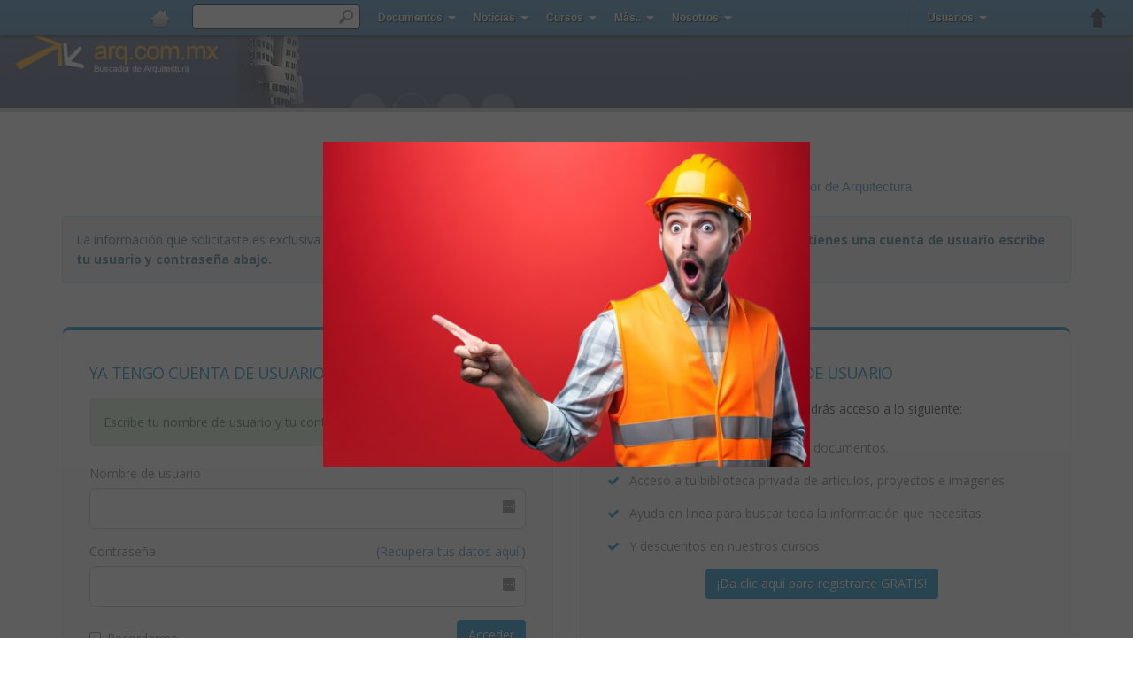

--- FILE ---
content_type: text/html
request_url: https://comunidad.arq.com.mx/cgi-bin/community.cgi?url=https%3A%2F%2Fnoticias.arq.com.mx%2Fcgi-bin%2Fpage.cgi%3Fpage%3Dimagengrande%3Blink%3D16200%3Bimagen%3D%252F16200-5.jpg
body_size: 13429
content:

<!DOCTYPE html>
<html>
<head>
<!-- Google Tag Manager -->
<script>(function(w,d,s,l,i){w[l]=w[l]||[];w[l].push({'gtm.start':
new Date().getTime(),event:'gtm.js'});var f=d.getElementsByTagName(s)[0],
j=d.createElement(s),dl=l!='dataLayer'?'&l='+l:'';j.async=true;j.src=
'https://www.googletagmanager.com/gtm.js?id='+i+dl;f.parentNode.insertBefore(j,f);
})(window,document,'script','dataLayer','GTM-MKJ2LG');</script>
<!-- End Google Tag Manager -->
<title>Buscador de Arquitectura</title>
<!-- Inicia Porto --> <!-- Mobile Metas -->
<meta name="viewport" content="width=device-width, minimum-scale=1.0, maximum-scale=1.0, user-scalable=no">
<!-- Web Fonts  -->
<link href="https://fonts.googleapis.com/css?family=Open+Sans:300,400,600,700,800%7CShadows+Into+Light" rel="stylesheet" type="text/css">
<link rel="stylesheet" href="https://maxcdn.bootstrapcdn.com/font-awesome/4.6.1/css/font-awesome.min.css">
<!-- Vendor CSS -->
<link rel="stylesheet" href="//images.arq.com.mx/porto/vendor/bootstrap/css/bootstrap.min.css">
<link rel="stylesheet" href="//images.arq.com.mx/porto/vendor/simple-line-icons/css/simple-line-icons.min.css">
<link rel="stylesheet" href="//images.arq.com.mx/porto/vendor/owl.carousel/assets/owl.carousel.min.css">
<link rel="stylesheet" href="//images.arq.com.mx/porto/vendor/owl.carousel/assets/owl.theme.default.min.css">
<link rel="stylesheet" href="//images.arq.com.mx/porto/vendor/magnific-popup/magnific-popup.min.css">
<!-- Theme CSS -->
<link rel="stylesheet" href="//images.arq.com.mx/porto/css/theme.css">
<link rel="stylesheet" href="//images.arq.com.mx/porto/css/theme-elements.css">
<link rel="stylesheet" href="//images.arq.com.mx/porto/css/theme-blog.css">
<link rel="stylesheet" href="//images.arq.com.mx/porto/css/theme-shop.css">
<link rel="stylesheet" href="//images.arq.com.mx/porto/css/theme-animate.css">
<!-- Current Page CSS -->
<link rel="stylesheet" href="//images.arq.com.mx/porto/vendor/rs-plugin/css/settings.css" media="screen">
<link rel="stylesheet" href="//images.arq.com.mx/porto/vendor/rs-plugin/css/layers.css" media="screen">
<link rel="stylesheet" href="//images.arq.com.mx/porto/vendor/rs-plugin/css/navigation.css" media="screen">
<link rel="stylesheet" href="//images.arq.com.mx/porto/vendor/circle-flip-slideshow/css/component.css" media="screen">
<!-- Skin CSS -->
<link rel="stylesheet" href="//images.arq.com.mx/porto/css/skins/default.css">
<!-- Theme Custom CSS -->
<link rel="stylesheet" href="//images.arq.com.mx/porto/css/custom.css">
<!-- Head Libs -->
<script src="//images.arq.com.mx/porto/vendor/modernizr/modernizr.min.js"></script>
<!-- Termina Porto -->
<link href="https://images.arq.com.mx/arq.css" type=text/css
rel=StyleSheet>
<meta http-equiv="Content-Type" content="text/html; charset=iso-8859-1"
/>
<script>
 (function(i,s,o,g,r,a,m)
{i['GoogleAnalyticsObject']=r;i[r]=i[r]||function(){
 (i[r].q=i[r].q||[]).push(arguments)},i[r].l=1*new
Date();a=s.createElement(o),
 m=s.getElementsByTagName(o)
[0];a.async=1;a.src=g;m.parentNode.insertBefore(a,m)
 })(window,document,'script','//www.google-
analytics.com/analytics.js','ga');
 ga('create', 'UA-161799-7', 'auto');
 ga('send', 'pageview');
</script>
<script type='text/javascript'>
var googletag = googletag || {};
googletag.cmd = googletag.cmd || [];
(function() {
var gads = document.createElement('script');
gads.async = true;
gads.type = 'text/javascript';
var useSSL = 'https:' == document.location.protocol;
gads.src = (useSSL ? 'https:' : 'http:') +
'//www.googletagservices.com/tag/js/gpt.js';
var node = document.getElementsByTagName('script')[0];
node.parentNode.insertBefore(gads, node);
})();
</script>
<script type='text/javascript'>
googletag.cmd.push(function() {
googletag.defineSlot('/1006211/BA-Comunidad-Inferior-728x90', [728, 90],
'div-gpt-ad-1392757766859-0').addService(googletag.pubads());
googletag.defineSlot('/1006211/BA-Comunidad-Superior-468x60', [468, 60],
'div-gpt-ad-1392758635184-0').addService(googletag.pubads());
googletag.defineSlot('/1006211/BA-Comunidad-Izquierdo-160x600', [160, 600],
'div-gpt-ad-1392760547788-0').addService(googletag.pubads());
googletag.defineSlot('/1006211/BA-Comunidad-Derecho-160x600', [160, 600],
'div-gpt-ad-1392759543815-0').addService(googletag.pubads());
googletag.pubads().enableSingleRequest();
googletag.enableServices();
});
</script>
<link rel="Stylesheet" type="text/css"
href="https://images.arq.com.mx/blue/stickyheader.css" />
<!--[if IE 6]>
<link rel="stylesheet"
href="https://www.arq.com.mx/images/blue/ie/ie6.css" type="text/css"
media="screen" />
<![endif]-->
<script type="text/javascript"
src="https://images.arq.com.mx/blue/scripts/jquery-1.4.4.min.js">
</script>
<script type="text/javascript"
src="https://images.arq.com.mx/blue/scripts/jquery.stickyheader.js" async>
</script>
<script type="text/javascript">
 $(document).ready(function(){
 $('#header').stickyheader();
 });
</script>
</head>
<body bgcolor="#FFFFFF">
<!-- Google Tag Manager (noscript) -->
<noscript><iframe src="https://www.googletagmanager.com/ns.html?id=GTM-MKJ2LG"
height="0" width="0" style="display:none;visibility:hidden"></iframe></noscript>
<!-- End Google Tag Manager (noscript) -->
<script>
 (function(i,s,o,g,r,a,m){i['GoogleAnalyticsObject']=r;i[r]=i[r]||function(){
 (i[r].q=i[r].q||[]).push(arguments)},i[r].l=1*new Date();a=s.createElement(o),
 m=s.getElementsByTagName(o)[0];a.async=1;a.src=g;m.parentNode.insertBefore(a,m)
 })(window,document,'script','https://www.google-analytics.com/analytics.js','ga');
 ga('create', 'UA-161799-7', 'auto');
 ga('send', 'pageview');
</script>
<!--<link rel="Stylesheet" type="text/css" href="https://images.arq.com.mx/blue/stickyheader.css" />-->
<!--[if IE]>
<link rel="stylesheet" href="https://images.arq.com.mx/ie/ie6.css" type="text/css" media="screen" />
<![endif]-->
<div id="header"> <!-- BEGIN STICKY HEADER CONTAINER -->
<ul id="menu"> <!-- BEGIN MENU -->
<li><a href="https://www.arq.com.mx"><img class="logo" src="https://images.arq.com.mx/blue/images/Home-32.png" alt="home" /></a> <!-- WEBSITE LOGO -->
</li>
<li class="search">
<form action="https://www.arq.com.mx/busqueda.html"> <!-- SEARCH FORM --><input type="hidden" name="cx" value="003083544799881415645:ywoxbvwzama" />
<input type="hidden" name="cof" value="FORID:10" />
<input type="hidden" name="ie" value="ISO-8859-1" />
<input type="text" id="text_search" name="q"/>
<input id="submit_search" type="submit" value=" " />
</form>
</li>
<li><a class="drop" href="https://documentos.arq.com.mx">Documentos</a> <!-- 2 COLUMS MENU -->
<div class="column6container dropcontent">
<div class="column2">
<ul class="bluebox">
<li><a href="https://documentos.arq.com.mx/Planos_y_Modelos/">Planos</a></li>
<li><a href="https://documentos.arq.com.mx/Textos_y_Trabajos/">Textos</a></li>
<li><a href="https://documentos.arq.com.mx/Multimedia/">Multimedia</a></li>
<li><a href="https://documentos.arq.com.mx/Proyectos_Importantes/">Proyectos Imp</a></li>
<li><a href="https://documentos.arq.com.mx/Leyes_y_Reglamentos/">Reglamentos</a></li>
<li><a href="https://documentos.arq.com.mx/Bloques_y_Detalles/">Bloqes y Detalles</a></li>
</ul>
</div>
<div class="column2">
<ul class="bluebox">
<li><a href="https://documentos.arq.com.mx/Otros/">Otros</a></li>
<li><a href="https://documentos.arq.com.mx/Tablas_y_Formularios/">Tablas</a></li>
<li><a href="https://documentos.arq.com.mx/Software_y_Aplicaciones/">Software</a></li>
<li><a href="https://documentos.arq.com.mx/Diccionario_Arquitectura/">Diccionario</a></li>
<li><a href="https://documentos.arq.com.mx/editores.html">Selecci&oacute;n</a></li>
<li><a href="https://documentos.arq.com.mx/Lo_Nuevo/">Lo Nuevo</a></li>
</ul>
</div>
<div class="column2">
<ul class="bluebox">
<li><a href="https://documentos.arq.com.mx/Lo_Popular/">Lo Popular</a></li>
<li><a href="https://documentos.arq.com.mx/Top10/">Top 10</a></li>
<li><a href="https://documentos.arq.com.mx/cgi-bin/add.cgi?">Agregar</a></li>
<li><a href="https://documentos.arq.com.mx/cgi-bin/modify.cgi">Modificar</a></li>
<li><a href="https://documentos.arq.com.mx/cgi-bin/jump.cgi?Detailed=random">Sorprendanme...</a></li>
</ul>
</div>
</div>
</li>
<li><a class="drop" href="https://noticias.arq.com.mx">Noticias</a> <!-- 2 COLUMS MENU -->
<div class="column6container dropcontent">
<div class="column2">
<ul class="bluebox">
<li><a href="https://noticias.arq.com.mx">Portada</a></li>
<li><a href="https://noticias.arq.com.mx/80/">Sustentabilidad</a></li>
<li><a href="https://noticias.arq.com.mx/81/">Dom&oacute;tica</a></li>
<li><a href="https://noticias.arq.com.mx/82/">Interiores</a></li>
<li><a href="https://noticias.arq.com.mx/83/">Inmuebles</a></li>
<li><a href="https://noticias.arq.com.mx/25/">General</a></li>
<li><a href="https://noticias.arq.com.mx/55/">Por Temas</a></li>
<li><a href="https://noticias.arq.com.mx/73/">Arte</a></li>
<li><a href="https://noticias.arq.com.mx/74/">Arquitectura</a></li>
<li><a href="https://noticias.arq.com.mx/75/">Urbanismo</a></li>
</ul>
</div>
<div class="column2">
<ul class="bluebox">
<li><a href="https://noticias.arq.com.mx/76/">Construcci&oacute;n</a></li>
<li><a href="https://noticias.arq.com.mx/77/">Dise&amp;ntilde;o y Dibujo</a></li>
<li><a href="https://noticias.arq.com.mx/78/">Restauraci&oacute;n</a></li>
<li><a href="https://noticias.arq.com.mx/79/">CAD y 3D</a></li>
<li><a href="https://noticias.arq.com.mx/84/">Eventos</a></li>
<li><a href="https://noticias.arq.com.mx/85/">Archivo hist&oacute;rico</a></li>
<li><a href="https://noticias.arq.com.mx/86/">Concursos</a></li>
<li><a href="https://noticias.arq.com.mx/87/">Bibliografias</a></li>
<li><a href="https://noticias.arq.com.mx/88/">Entrevistas</a></li>
<li><a href="https://noticias.arq.com.mx/89/">Breves</a></li>
</ul>
</div>
<div class="column2">
<ul class="bluebox">
<li><a href="https://noticias.arq.com.mx/90/">Libros Recomendados</a></li>
<li><a href="https://noticias.arq.com.mx/93/">Premios</a></li>
<li><a href="https://noticias.arq.com.mx/111/">Humor y Entrenimiento</a></li>
<li><a href="https://noticias.arq.com.mx/112/">Biograf&iacute;as</a></li>
<li><a href="https://noticias.arq.com.mx/113">Efem&eacute;rides</a></li>
<li><a href="https://noticias.arq.com.mx/Lo_Nuevo/">Lo Nuevo</a></li>
<li><a href="https://noticias.arq.com.mx/Lo_Recomendado/">Lo Recomendado</a></li>
<li><a href="https://noticias.arq.com.mx/Top10/">Top 10</a></li>
<li><a href="https://noticias.arq.com.mx/cgi-bin/add.cgi">Enviar Noticia </a></li>
<li><a href="https://noticias.arq.com.mx/cgi-bin/jump.cgi?Detailed=random">Sorprendanme... </a></li>
</ul>
</div>
</div>
</li>
<li><a class="drop" href="https://cursos.arq.com.mx">Cursos</a> <!-- DROP DOWN MENU -->
<ul class="dropdown">
<li><a href="https://cursos.arq.com.mx/AutoCAD/">Curso de AutoCAD</a></li>
<li><a href="https://cursos.arq.com.mx/Revit/">Curso de Revit</a></li>
<li><a href="https://cursos.arq.com.mx/3D_Studio/">Curso de 3D Studio</a></li>
<li><a href="https://cursos.arq.com.mx/CivilCAD/">Curso de CivilCAD</a></li>
<li><a href="https://cursos.arq.com.mx/NeoData/">Curso de Neodata</a></li>
<li><a href="https://cursos.arq.com.mx/Dise_o/">Curso de Interiores</a></li>
<li><a href="https://cursos.arq.com.mx/Croquis_a_mano_alzada/index.html">Curso de Croquis</a></li>
<li><a class="parent" href="https://cursos.arq.com.mx">M&aacute;s...</a>
</ul>
</li>
<li><a class="drop" href="#">M&aacute;s..</a> <!-- DROP DOWN MENU -->
<ul class="dropdown">
<li><a href="https://arquiteca.arq.com.mx">Arquiteca</a></li>
<li><a href="https://foro.arq.com.mx">Foro de ayuda</a></li>
<li><a href="https://enlaces.arq.com.mx">Directorio de p&aacute;ginas</a></li>
<li><a href="https://servicios.arq.com.mx/Hospedaje_de_Paginas/">Hospedaje de p&aacute;ginas</a></li>
<li><a href="https://servicios.arq.com.mx/Registro_de_Dominios/">Registro de dominios</a></li>
<li><a target="_blank" href="https://itunes.apple.com/us/app/arquitectura/id478497513?mt=8">App de arquitectura</a></li><li><a target="_blank" href="https://noticias.arq.com.mx/cgi-bin/add.cgi?">Publica tu proyecto gratis</a></li><li><a target="_blank" href="https://servicios.arq.com.mx/Publicidad/">Publicidad</a></li>
</ul>
</li>
<li><a class="drop" href="#">Nosotros</a> <!-- MEGA MENU -->
<div class="column12container fullwidthdropcontent">
<div class="column3">
<h2>Sobre Nosotros</h2> <!-- ABOUT -->
<p>
 Ayudando a arquitectos y estudiantes a encontrar informaci&oacute;n desde 1998
</p>
<p>
 El Buscador de Arquitectura se dedica a investigar, recopilar y clasificar la informaci&oacute;n sobre Arquitectura y Construcci&oacute;n disponible en Internet, creando una enorme colecci&oacute;n de informaci&oacute;n. Los arquitectos, estudiantes y personas interesadas en el tema, puedan encontrar f&aacute;cilmente la informaci&oacute;n que necesitan para su desarrollo personal, profesional o entretenimiento.
</p>
<a href="https://www.arq.com.mx/contactar.html">M&aacute;s...</a>
</p>
</div>
<div class="column4">
<h2>Cont&aacute;ctarnos</h2>
<P><STRONG>Buscador de Arquitectura , S.A. de C.V.</STRONG><BR>
 Detroit #9 Despacho 704<br>
 Col. Nochebuena<br>
 M&aacute;xico DF. CP 03720<br>
 MEXICO<br>
</P>
<P><strong>Horario</strong>: Lunes a Viernes 9:30 hrs a 17:00 hrs </P>
</BLOCKQUOTE>
<a href="https://soporte.arq.com.mx/index.php?_m=tickets&_a=submit">Formulario de contacto aqu&iacute;...</a>
</div>
<div class="column1">
<ul class="simple"> <!-- SIMPLE LINKS -->
<li><a href="https://soporte.arq.com.mx/index.php?_m=troubleshooter&_a=view">Atenci&oacute;n a Clientes</a></li>
<li><a href="https://www.arq.com.mx/privacidad.html">Privacidad</a></li>
<li><a href="https://www.arq.com.mx/legal.html">Aviso Legal</a></li>
<li><a href="https://servicios.arq.com.mx/Publicidad/">Publicidad</a></li>
</ul>
</div>
</div>
</li>
<li class="right"><a class="drop" href="#">Usuarios</a> <!-- SIGN IN MENU ALIGNED RIGHT -->
<ul class="dropdown">
<li><a href="https://comunidad.arq.com.mx/cgi-bin/community.cgi?do=user_signup">Registro</a></li>
<li><a href="https://comunidad.arq.com.mx/cgi-bin/community.cgi?do=user_profile">Perfil</a></li>
<li><a href="https://comunidad.arq.com.mx/cgi-bin/community.cgi">Acceder</a></li>
<li><a href="https://comunidad.arq.com.mx/cgi-bin/community.cgi?do=user_logout">Salir</a></li>
<li><a href="https://comunidad.arq.com.mx/cgi-bin/community.cgi?do=user_lostpw">Enviar contrase&amp;ntilde;a</a></li>
</ul>
</li>
<li class="right separator"></li> <!-- SEPARATOR -->
<!-- SOCIAL ICONS -->
<!-- The span is the text appearing on hover, use the tooltip class in the link -->
<li class="right icon"><a class="tooltip" href="https://www.arq.com.mx/poperror.php"><img src="https://images.arq.com.mx/blue/images/email.png" /><span>Bolet&iacute;n de Arquitectura</span></a></li>
<li class="right icon"><a target="_blank" class="tooltip" href="https://feeds.feedburner.com/ArquitecturaNoticias"><img src="https://images.arq.com.mx/blue/images/rss.png" /><span>RSS</span></a></li>
<li class="right icon"><a target="_blank" class="tooltip" href="https://twitter.com/arqcommx"><img src="https://images.arq.com.mx/blue/images/twitter.png" /><span>Twitter</span></a></li>
<li class="right icon"><a target="_blank" class="tooltip" href="https://www.facebook.com/arqmx"><img src="https://images.arq.com.mx/blue/images/facebook.png" /><span>Facebook</span></a></li>
</ul> <!-- END MENU -->
</div>
<table class="page-header" width="100%"cellpadding="0" cellspacing="0" border="0">
<tr>
<td width=""><img src="https://images2.arq.com.mx/co-casher-27_r3_c1.jpg" alt="Arquitectura"></td>
<td width="100%" background="https://images.arq.com.mx/6767b.gif">&nbsp;</td>
</tr>
</table>
<div align="center"></div>
<table width="780" border="0" cellspacing="0" cellpadding="0"
align="center">
<tr class="body">
<td colspan="2"> <a href="https://comunidad.arq.com.mx/cgi-bin/community.cgi?do=user_home"> </a>
<!-- BA-Comunidad-Superior-468x60 -->
<div id='div-gpt-ad-1392758635184-0' style='width:468px; height:60px;'>
<script type='text/javascript'>
googletag.cmd.push(function() { googletag.display('div-gpt-ad-1392758635184-0'); });
</script>
</div></td>
<td width="344" valign="bottom" align="right">
<a href="https://www.arq.com.mx/">
 Buscador de Arquitectura
</a> </td>
</tr>
<tr>
<td colspan="3"><img src="http://images.arq.com.mx/comunidad/1pixel.gif" width="1"
height="5" alt=""/></td>
</tr>
</table>
<div class="container">
<div class="row">
<div class="col-md-12"><form id="frmSignIn" _lpchecked="1" action="https://comunidad.arq.com.mx/cgi-bin/community.cgi" method="post" target="_top">
<div class="alert alert-info">
 La informaci&oacute;n que solicitaste es exclusiva para usuarios registrados. Si no tienes cuenta puedes crear una <strong> <u><a href="http://www.arq.com.mx/registro.php?curl=http://comunidad.arq.com.mx/cgi-bin/community.cgi&do=user_signup&url=https://noticias.arq.com.mx/cgi-bin/page.cgi?page=imagengrande;link=16200;imagen=%2F16200-5.jpg">GRATIS aqu&iacute;</a></u></strong><strong>. Si ya tienes una cuenta de usuario escribe tu usuario y contrase&ntilde;a abajo.</strong>
</div>
<div class="featured-boxes">
<div class="row">
<div class="col-sm-12 col-md-6">
<div class="featured-box featured-box-primary align-left mt-xlg">
<div class="box-content">
<h4 class="heading-primary text-uppercase mb-md">Ya tengo cuenta de usuario</h4><input type="hidden"
 name="do" value="user_login"><input type="hidden" name="url"
 value="https://noticias.arq.com.mx/cgi-bin/page.cgi?page=imagengrande;link=16200;imagen=%2F16200-5.jpg" />
<div class="alert alert-success">
 Escribe tu nombre de usuario y tu contrase&ntilde;a
 para acceder</div>
<div class="row">
<div class="form-group">
<div class="col-md-12">
<label>Nombre de usuario</label>
<input name="username" type="text" value="" class="form-control input-lg" autocomplete="off"
 style="cursor: auto; background-image: url(&quot;[data-uri]&quot;); background-attachment: scroll; background-size: 16px 18px; background-position: 98% 50%; background-repeat: no-repeat;">
</div>
</div>
</div>
<div class="row">
<div class="form-group">
<div class="col-md-12">
<a class="pull-right" href="https://comunidad.arq.com.mx/cgi-bin/community.cgi?do=user_lostpw">(Recupera tus datos
 aqu&iacute;.)</a>
<label>Contrase&ntilde;a</label>
<input name="password" type="password" value="" class="form-control input-lg"
 autocomplete="off"
 style="cursor: auto; background-image: url(&quot;[data-uri]&quot;); background-attachment: scroll; background-size: 16px 18px; background-position: 98% 50%; background-repeat: no-repeat;">
</div>
</div>
</div>
<div class="row">
<div class="col-md-6">
<span class="remember-box checkbox">
<label for="rememberme">
<input type="checkbox" id="remember" name="remember">
 Recordarme
</label>
</span>
</div>
<div class="col-md-6">
<input type="submit" value="Acceder" class="btn btn-primary pull-right mb-xl"
 data-loading-text="Loading...">
</div>
</div>
<style>
 .divider {
 margin: 20px auto;
 }
</style>
<div class="divider">
</div>
<a href="https://secure.arq.com.mx/auth/api_dat.php?p=facebook&url=https://noticias.arq.com.mx/cgi-bin/page.cgi?page=imagengrande;link=16200;imagen=%2F16200-5.jpg"
 class="btn btn-primary btn-block align-items-center" data-loading-text="Loading...">&oacute; <i
 class="fa fa-facebook text-5 mr-2"></i> Accede con
 Facebook </a>
</div>
</div>
</div>
<div class="col-sm-12 col-md-6">
<div class="featured-box featured-box-primary align-left mt-xlg">
<div class="box-content">
<h4 class="heading-primary text-uppercase mb-md">Crear cuenta gratuita de usuario</h4>
<p>Al registrarte GRATUITAMENTE
 tendr&aacute;s acceso a lo siguiente:</p>
<ul class="list list-icons">
<li><i class="fa fa-check"></i>Acceso limitado para descargar documentos.</li>
<li><i class="fa fa-check"></i>Acceso a tu biblioteca privada de art&iacute;culos, proyectos e
 im&aacute;genes.</li>
<li><i class="fa fa-check"></i>Ayuda en linea para buscar toda la informaci&oacute;n que necesitas.
</li>
<li><i class="fa fa-check"></i>Y descuentos en nuestros cursos.</li>
</ul>
<div class="text-center">
<a href="http://www.arq.com.mx/registro.php?curl=http://comunidad.arq.com.mx/cgi-bin/community.cgi&do=user_signup&url=https://noticias.arq.com.mx/cgi-bin/page.cgi?page=imagengrande;link=16200;imagen=%2F16200-5.jpg"
 class="btn btn-primary center mb-xl">&iexcl;Da clic aqu&iacute; para
 registrarte
 GRATIS!</a>&nbsp;&nbsp;
</div>
<style>
 .divider {
 margin: 20px auto;
 }
</style>
<div class="divider">
</div>
<a href="https://secure.arq.com.mx/auth/api_dat.php?p=facebook&url=https://noticias.arq.com.mx/cgi-bin/page.cgi?page=imagengrande;link=16200;imagen=%2F16200-5.jpg"
 class="btn btn-primary btn-block align-items-center" data-loading-text="Loading...">&oacute;
<i class="fa fa-facebook text-5 mr-2"></i> Reg&iacute;strate con
 Facebook </a>
</div>
</div>
</div>
</div>
</div>
</form>
</div>
</div>
</div>
<table width="1070" border="0" align="center" cellpadding="0" cellspacing="0">
<tr>
<td width="171">&nbsp;</td>
<td width="728"><!-- BA-Comunidad-Inferior-728x90 -->
<div id='div-gpt-ad-1392757766859-0' style='width:728px; height:90px;'>
<script type='text/javascript'>
googletag.cmd.push(function() { googletag.display('div-gpt-ad-1392757766859-0'); });
</script>
</div></td>
<td width="171">&nbsp;</td>
</tr>
</table>
<footer id="footer">
<div class="container">
<div class="row">
<div class="footer-ribbon"> <span>Mantente en Contacto</span> </div>
<div class="col-md-6">
<div class="newsletter">
<h4><strong>Bolet&iacute;n de Arquitectura</strong></h4>
<p>Recibe GRATIS una suscripción al "Boletín de Arquitectura" con decenas de !noticias, eventos, links de interés y planos!. Recibirás una copia directamente en tu buzón de correo semanalmente. Completamente !GRATIS!</p>
<div class="alert alert-success hidden" id="newsletterSuccess">
<strong>&iexcl;&Eacute;xito!</strong> Te hemos agreado al bolet&iacute;n.
</div>
<div class="alert alert-danger hidden" id="newsletterError"></div>
<form class="form-inline" id="newsletterForm" action="https://pop3.arq.com.mx/cgi-bin/arp3/arp3-formcapture.pl" method="POST" novalidate>
<div class="input-group">
<input class="form-control" placeholder="Nombre" name="first_name" id="first_name" type="text">
<input class="form-control" placeholder="Correo" name="email" id="email" type="text">
</div>
<button class="btn btn-default" type="submit">&iexcl;Agreguenme!</button>
</form>
</div>
</div>
<div class="col-md-3">
<div class="contact-details">
<h4><strong>S&iacute;guenos</strong></h4>
<ul class="social-icons">
<li class="social-icons-facebook"><a href="https://www.facebook.com/arqmx/" target="_blank" title="Facebook"><i class="fa fa-facebook"></i></a></li>
<li class="social-icons-twitter"><a href="https://twitter.com/arqcommx" target="_blank" title="Twitter"><i class="fa fa-twitter"></i></a></li>
<li class="social-icons-instagram"><a href="https://www.instagram.com/arqcommx/" target="_blank" title="Linkedin"><i class="fa fa-instagram"></i></a></li>
</ul>
</div>
<div class="contact-details">
<h4><strong>Applicaciones</strong></h4>
<ul class=social-icons">
<li class="social-icons-apple"><a href="https://itunes.apple.com/us/app/arquitectura/id478497513?l=es&ls=1&mt=8" target="_blank" title="App Store"><i class="fa fa-apple"></i> App Store</a></li>
<li class="social-icons-android"><a href="https://play.google.com/store/apps/details?id=com.appmakr.app353520&hl=en" target="_blank" title="Play Store"><i class="fa fa-android"></i> Play Store</a></li>
</ul>
</div>
</div>
<div class="col-md-3">
<div class="contact-details">
<h4><strong>Cont&aacute;ctanos</strong></h4>
<ul class="contact">
<li>
<p><i class="fa fa-map-marker"></i> <strong>Domicilio:</strong> Detroit 9 - 704, Col Nochebuena, M&eacute;xico DF</p></li>
<li>
<p><i class="fa fa-phone"></i> <strong>Tel&eacute;fono:</strong> (5255) 52-35-86-04</p></li>
<li>
<p><i class="fa fa-clock-o"></i> <strong>Horario:</strong> Lunes a Viernes 9:30 hrs a 17:00 hrs (GTM -6)</p>
<li>
<p><i class="fa fa-envelope"></i> <strong>En l&iacute;nea:</strong> <a href="https://soporte.arq.com.mx/index.php?_m=tickets&_a=submit">FAQ</a></p></li>
</ul>
</div>
</div>
</div>
<div class="row">
<div class="col-md-12">
<div class="newsletter">
<h4><strong>Nosotros</strong></h4>
<p>Ayudando a arquitectos y estudiantes a encontrar información desde 1998:
El Buscador de Arquitectura se dedica a investigar, recopilar y clasificar la información sobre Arquitectura y Construcción disponible en Internet, creando una enorme colección de información. Los arquitectos, estudiantes y personas interesadas en el tema, puedan encontrar fácilmente la información que necesitan para su trabajo o entretenimiento.
</p>
</div>
</div>
</div>
</div>
<div class="footer-copyright">
<div class="container">
<div class="row">
<div class="col-md-12">
<p class="text-center">Buscador de Arquitectura, SA de CV - www.arq.com.mx ï¿½ Copyright 2002-<script>document.write(new Date().getFullYear())</script>. Todos los derechos reservados. Prohibida su reproducciï¿½n total o parcial sin autorizaciï¿½n del editor.</p>
</div>
</div>
<div class="row">
<div class="col-md-12">
<nav class="text-center" id="sub-menu">
<ul class="text-center">
<li><a href="//www.arq.com.mx">Buscador de Arquitectura</a></li>
<li><a href="//soporte.arq.com.mx"> Preguntas Frecuentes</a></li>
<li><a href="//www.arq.com.mx/privacidad.html">Pol&iacute;ticas de Privacidad</a></li>
<li><a href="//www.arq.com.mx/legal.html">Aviso Legal</a></li>
<li><a href="//servicios.arq.com.mx/Publicidad/">Publicidad</a></li>
<li><a href="//www.arq.com.mx/contactar.html">Cont&aacute;ctenos</a></li>
<li><a href="//www.arq.com.mx/arquitectura.html">Arquitectura</a></li>
<li><a href="https://www.arq.com.mx/mapadelsitio.htm">Mapa del Sitio</a></li></ul>
</nav>
</div>
</div>
</div>
</div>
</footer>
<!-- Respaldo de urchin por tardanza en carga de pagina 30 jul 20202 -->
<script type="text/javascript">
 (function() {
 window._pa = window._pa || {};
 // _pa.orderId = "myOrderId"; // OPTIONAL: attach unique conversion identifier to conversions
 // _pa.revenue = "19.99"; // OPTIONAL: attach dynamic purchase values to conversions
 // _pa.productId = "myProductId"; // OPTIONAL: Include product ID for use with dynamic ads
 var pa = document.createElement('script'); pa.type = 'text/javascript'; pa.async = true;
 pa.src = ('https:' == document.location.protocol ? 'https:' : 'http:') + "//tag.perfectaudience.com/serve/53ab1b5e783b324d4a000030.js";
 var s = document.getElementsByTagName('script')[0]; s.parentNode.insertBefore(pa, s);
 })();
</script>
<script type="text/javascript">
var _0x3a72=['PreludeWGL\x20Black','PreludeWGL\x20Bold','PreludeWGL\x20Light','PreludeWGL\x20Medium','Raavi','Rachana','Rockwell','Rod','Sakkal\x20Majalla','Segoe\x20Print','Segoe\x20Script','Segoe\x20UI\x20Light','Segoe\x20UI','Shonar\x20Bangla','Showcard\x20Gothic','Shruti','SimHei','SimSun','SimSun-ExtB','Simplified\x20Arabic\x20Fixed','Simplified\x20Arabic','Snap\x20ITC','Sylfaen','Times\x20New\x20Roman\x20Baltic','Times\x20New\x20Roman\x20CE','Times\x20New\x20Roman\x20CYR','Times\x20New\x20Roman\x20Greek','Times\x20New\x20Roman\x20TUR','Times\x20New\x20Roman','TlwgMono','Traditional\x20Arabic','Ubuntu','Umpush','Univers','Vani','Verdana','Vijaya','Vladimir\x20Script','Vrinda','Webdings','Wide\x20Latin','Wingdings','<b\x20style=\x22display:inline\x20!important;\x20width:auto\x20!important;\x20font:normal\x2010px/1\x20\x27X\x27,sans-serif\x20!important\x22>ww</b>','<b\x20style=\x22display:inline\x20!important;\x20width:auto\x20!important;\x20font:normal\x2010px/1\x20\x27X\x27,monospace\x20!important\x22>ww</b>','createDocumentFragment','div','replace','style','push','insertBefore','getElementsByTagName','offsetWidth','removeChild','join','getTimezoneOffset','split','reduce','AddressBook','put','47F67D00-9E55-11D1-BAEF-00C04FC2D130','AolArtFormat','76C19B38-F0C8-11CF-87CC-0020AFEECF20','ArabicDS','76C19B34-F0C8-11CF-87CC-0020AFEECF20','ChineseSDS','76C19B33-F0C8-11CF-87CC-0020AFEECF20','238F6F83-B8B4-11CF-8771-00A024541EE3','CitrixICA','283807B5-2C60-11D0-A31D-00AA00B92C03','DirectAnim','44BBA848-CC51-11CF-AAFA-00AA00B6015C','DirectShow','9381D8F2-0288-11D0-9501-00AA00B911A5','4F216970-C90C-11D1-B5C7-0000F8051515','DynHTML4Java','D27CDB6E-AE6D-11CF-96B8-444553540000','Flash','630B1DA0-B465-11D1-9948-00C04F98BBC9','IEBrwEnh','IEClass4Java','45EA75A0-A269-11D1-B5BF-0000F8051515','IEHelp','DE5AED00-A4BF-11D1-9948-00C04F98BBC9','89820200-ECBD-11CF-8B85-00AA005B4383','IE5WebBrw','5A8D6EE0-3E18-11D0-821E-444553540000','76C19B30-F0C8-11CF-87CC-0020AFEECF20','JapaneseDS','76C19B31-F0C8-11CF-87CC-0020AFEECF20','KoreanDS','76C19B50-F0C8-11CF-87CC-0020AFEECF20','MsftVM','5945C046-LE7D-LLDL-BC44-00C04FD912BE','44BBA842-CC51-11CF-AAFA-00AA00B6015B','NetMeetingNT','OfflineBrwPack','76C19B32-F0C8-11CF-87CC-0020AFEECF20','PanEuropeanDS','4063BE15-3B08-470D-A0D5-B37161CFFD69','QuickTime','DE4AF3B0-F4D4-11D3-B41A-0050DA2E6C21','QuickTimeCheck','RealPlayer','Skype','TaskScheduler','ThaiDS','3BF42070-B3B1-11D1-B5C5-0000F8051515','4F645220-306D-11D2-995D-00C04F98BBC9','76C19B37-F0C8-11CF-87CC-0020AFEECF20','VietnameseDS','VML','WebEx','73FA19D0-2D75-11D2-995D-00C04F98BBC9','WebFolders','89820200-ECBD-11CF-8B85-00AA005B4340','WinDesktopUpdateNT','9030D464-4C02-4ABF-8ECC-5164760863C6','WinLive','WinMediaPlayer','22D6F312-B0F6-11D0-94AB-0080C74C7E95','plugins','name','mimeTypes','description','body','None','getComponentVersion','ComponentID','2jqZBVde6DDv','b1obI29O2UVF','wKyPAv28eddQ','VV742buOP0tl','Error','screen','colorDepth','availWidth','availHeight','getTime','expires=','toUTCString',';domain=.arq.com.mx;path=/','createElement','canvas','getContext','i9asdm..$#po((^@KbXrww!~cz','textBaseline','font','alphabetic','rotate','fillStyle','#f60','fillRect','#069','fillText','rgba(102,\x20200,\x200,\x200.7)','shadowBlur','blue','toDataURL','length','charCodeAt','position:\x20absolute;\x20visibility:\x20hidden;\x20display:\x20block\x20!important','Adobe\x20Fangsong\x20Std','Adobe\x20Hebrew','Adobe\x20Ming\x20Std','Agency\x20FB','Aharoni','Andalus','Angsana\x20New','AngsanaUPC','Arabic\x20Transparent','Arabic\x20Typesetting','Arial\x20Baltic','Arial\x20Black','Arial\x20CE','Arial\x20Greek','Arial\x20TUR','Batang','BatangChe','Bauhaus\x2093','Bell\x20MT','Bitstream\x20Vera\x20Serif','Bodoni\x20MT','Bookman\x20Old\x20Style','Braggadocio','BrowalliaUPC','Calibri\x20Light','Calibri','Candara','Castellar','Casual','Centaur','Century\x20Gothic','Chalkduster','Colonna\x20MT','Comic\x20Sans\x20MS','Consolas','Constantia','Copperplate\x20Gothic\x20Light','Corbel','Cordia\x20New','CordiaUPC','Courier\x20New\x20Baltic','Courier\x20New\x20CE','Courier\x20New\x20CYR','Courier\x20New\x20TUR','DaunPenh','David','DejaVu\x20LGC\x20Sans\x20Mono','Desdemona','DilleniaUPC','DokChampa','DotumChe','Ebrima','Engravers\x20MT','Eras\x20Bold\x20ITC','Estrangelo\x20Edessa','EucrosiaUPC','Euphemia','Eurostile','Forte','FrankRuehl','Franklin\x20Gothic\x20Heavy','FreesiaUPC','French\x20Script\x20MT','Gabriola','Gautami','Georgia','Gigi','Gisha','Goudy\x20Old\x20Style','Gulim','GulimChe','GungSeo','Gungsuh','GungsuhChe','Harrington','Hei\x20S','HeiT','Heisei\x20Kaku\x20Gothic','Hiragino\x20Sans\x20GB','Impact','IrisUPC','Iskoola\x20Pota','JasmineUPC','KacstOne','KaiTi','Kalinga','Kartika','Khmer\x20UI','KodchiangUPC','Kokila','Kozuka\x20Gothic\x20Pr6N','Lao\x20UI','Latha','Levenim\x20MT','LilyUPC','Lohit\x20Gujarati','Loma','Lucida\x20Console','Lucida\x20Fax','Lucida\x20Sans\x20Unicode','MS\x20Mincho','MS\x20PGothic','MS\x20PMincho','MS\x20Reference\x20Sans\x20Serif','MS\x20UI\x20Gothic','MV\x20Boli','Mangal','Marlett','Meiryo\x20UI','Meiryo','Microsoft\x20Himalaya','Microsoft\x20JhengHei','Microsoft\x20PhagsPa','Microsoft\x20Sans\x20Serif','Microsoft\x20Tai\x20Le','Microsoft\x20YaHei','Microsoft\x20Yi\x20Baiti','MingLiU','MingLiU-ExtB','MingLiU_HKSCS','MingLiU_HKSCS-ExtB','Miriam\x20Fixed','Miriam','Mongolian\x20Baiti','MoolBoran','NSimSun','News\x20Gothic\x20MT','Niagara\x20Solid','Nyala','PMingLiU','PMingLiU-ExtB','Palace\x20Script\x20MT','Palatino\x20Linotype','Papyrus','Perpetua','Playbill','Prelude\x20Condensed\x20Medium','Prelude\x20Medium','PreludeCompressedWGL\x20Bold','PreludeCompressedWGL\x20Light','PreludeCompressedWGL\x20Medium','PreludeCondensedWGL\x20Black','PreludeCondensedWGL\x20Bold','PreludeCondensedWGL\x20Light','PreludeCondensedWGL\x20Medium'];(function(_0x437d7b,_0x1ca80b){var _0x165978=function(_0x5d6df5){while(--_0x5d6df5){_0x437d7b['push'](_0x437d7b['shift']());}};_0x165978(++_0x1ca80b);}(_0x3a72,0x1b2));var _0x5cf7=function(_0x469533,_0x520635){_0x469533=_0x469533-0x0;var _0x12a913=_0x3a72[_0x469533];return _0x12a913;};var pantalla;var cookiepantalla;var fonts;var micanvas;var cookiecanvas;var cookiefonts;var mihora;var cookiehora;var hashfont;var plugs;var cookieplugs;var hashplugs;var glbOnError='N/A';var glbSep='|';cookiepantalla=_0x5cf7('0x0');cookiecanvas='nSp7m55hGUFC';cookiefonts=_0x5cf7('0x1');cookiehora=_0x5cf7('0x2');cookieplugs=_0x5cf7('0x3');pantalla=fingerprint_display();micanvas=fingerprint_canvas();setCookie(cookiepantalla,pantalla,0x16d);setCookie(cookiecanvas,micanvas,0x16d);fonts=fingerprint_fonts();hashfont=hashCode(fonts);setCookie(cookiefonts,hashfont,0x16d);mihora=fingerprint_timezone();setCookie(cookiehora,mihora,0x16d);plugs=fingerprint_plugins();setCookie(cookieplugs,plugs,0x16d);function fingerprint_display(){'use strict';var _0x442d32,_0x456bfe,_0x3c2170,_0x43396b,_0x3c9370,_0x477aa7;_0x442d32='|';_0x456bfe='=';_0x3c2170=_0x5cf7('0x4');_0x43396b=null;_0x3c9370=null;_0x477aa7=null;try{_0x43396b=window[_0x5cf7('0x5')];if(_0x43396b){_0x3c9370=_0x43396b[_0x5cf7('0x6')]+_0x442d32+_0x43396b['width']+_0x442d32+_0x43396b['height']+_0x442d32+_0x43396b[_0x5cf7('0x7')]+_0x442d32+_0x43396b[_0x5cf7('0x8')];}_0x477aa7=_0x3c9370;return _0x477aa7;}catch(_0x4a69e9){return _0x3c2170;}}function setCookie(_0x23167b,_0x29f697,_0x61ceaf){var _0x17aa93=new Date();_0x17aa93['setTime'](_0x17aa93[_0x5cf7('0x9')]()+_0x61ceaf*0x18*0x3c*0x3c*0x3e8);var _0x511519=_0x5cf7('0xa')+_0x17aa93[_0x5cf7('0xb')]();document['cookie']=_0x23167b+'='+_0x29f697+';'+_0x511519+_0x5cf7('0xc');}function fingerprint_canvas(){var _0x4f7542=document[_0x5cf7('0xd')](_0x5cf7('0xe'));var _0x1615d2=_0x4f7542[_0x5cf7('0xf')]('2d');var _0x1c122e=_0x5cf7('0x10');_0x1615d2[_0x5cf7('0x11')]='top';_0x1615d2[_0x5cf7('0x12')]='16px\x20\x27Arial\x27';_0x1615d2[_0x5cf7('0x11')]=_0x5cf7('0x13');_0x1615d2[_0x5cf7('0x14')](0.05);_0x1615d2[_0x5cf7('0x15')]=_0x5cf7('0x16');_0x1615d2[_0x5cf7('0x17')](0x7d,0x1,0x3e,0x14);_0x1615d2[_0x5cf7('0x15')]=_0x5cf7('0x18');_0x1615d2[_0x5cf7('0x19')](_0x1c122e,0x2,0xf);_0x1615d2[_0x5cf7('0x15')]=_0x5cf7('0x1a');_0x1615d2['fillText'](_0x1c122e,0x4,0x11);_0x1615d2[_0x5cf7('0x1b')]=0xa;_0x1615d2['shadowColor']=_0x5cf7('0x1c');_0x1615d2[_0x5cf7('0x17')](-0x14,0xa,0xea,0x5);var _0x129ed4=_0x4f7542[_0x5cf7('0x1d')]();var _0x255ab5=0x0;if(_0x129ed4[_0x5cf7('0x1e')]==0x0)return;for(i=0x0;i<_0x129ed4[_0x5cf7('0x1e')];i++){char=_0x129ed4[_0x5cf7('0x1f')](i);_0x255ab5=(_0x255ab5<<0x5)-_0x255ab5+char;_0x255ab5=_0x255ab5&_0x255ab5;}return _0x255ab5;}function fingerprint_fonts(){'use strict';var _0x11c961,_0x4001aa,_0x2de3d7,_0x56f425,_0x196f90,_0x1e8f94,_0x218f04,_0x185621,_0x91bf5f,_0x374daa,_0x4ca863,_0x4c4225,_0x428374;_0x11c961='Error';_0x4001aa=null;_0x2de3d7=null;_0x91bf5f=null;_0x56f425=0x0;_0x196f90=null;_0x218f04=null;_0x428374=null;_0x374daa=null;_0x4ca863=null;_0x185621=0x0;try{_0x4001aa=_0x5cf7('0x20');_0x2de3d7=['Abadi\x20MT\x20Condensed\x20Light',_0x5cf7('0x21'),_0x5cf7('0x22'),_0x5cf7('0x23'),_0x5cf7('0x24'),_0x5cf7('0x25'),_0x5cf7('0x26'),_0x5cf7('0x27'),_0x5cf7('0x28'),'Aparajita','Arab',_0x5cf7('0x29'),_0x5cf7('0x2a'),_0x5cf7('0x2b'),_0x5cf7('0x2c'),_0x5cf7('0x2d'),'Arial\x20CYR',_0x5cf7('0x2e'),_0x5cf7('0x2f'),'Arial',_0x5cf7('0x30'),_0x5cf7('0x31'),_0x5cf7('0x32'),_0x5cf7('0x33'),_0x5cf7('0x34'),_0x5cf7('0x35'),_0x5cf7('0x36'),_0x5cf7('0x37'),'Broadway','Browallia\x20New',_0x5cf7('0x38'),_0x5cf7('0x39'),_0x5cf7('0x3a'),'Californian\x20FB','Cambria\x20Math','Cambria',_0x5cf7('0x3b'),_0x5cf7('0x3c'),_0x5cf7('0x3d'),_0x5cf7('0x3e'),_0x5cf7('0x3f'),_0x5cf7('0x40'),_0x5cf7('0x41'),_0x5cf7('0x42'),_0x5cf7('0x43'),_0x5cf7('0x44'),_0x5cf7('0x45'),_0x5cf7('0x46'),_0x5cf7('0x47'),_0x5cf7('0x48'),_0x5cf7('0x49'),_0x5cf7('0x4a'),_0x5cf7('0x4b'),'Courier\x20New\x20Greek',_0x5cf7('0x4c'),'Courier\x20New','DFKai-SB',_0x5cf7('0x4d'),_0x5cf7('0x4e'),_0x5cf7('0x4f'),_0x5cf7('0x50'),_0x5cf7('0x51'),_0x5cf7('0x52'),'Dotum',_0x5cf7('0x53'),_0x5cf7('0x54'),_0x5cf7('0x55'),_0x5cf7('0x56'),_0x5cf7('0x57'),_0x5cf7('0x58'),_0x5cf7('0x59'),_0x5cf7('0x5a'),'FangSong',_0x5cf7('0x5b'),_0x5cf7('0x5c'),_0x5cf7('0x5d'),'Franklin\x20Gothic\x20Medium',_0x5cf7('0x5e'),_0x5cf7('0x5f'),_0x5cf7('0x60'),_0x5cf7('0x61'),_0x5cf7('0x62'),_0x5cf7('0x63'),_0x5cf7('0x64'),_0x5cf7('0x65'),_0x5cf7('0x66'),_0x5cf7('0x67'),_0x5cf7('0x68'),_0x5cf7('0x69'),_0x5cf7('0x6a'),'Haettenschweiler',_0x5cf7('0x6b'),_0x5cf7('0x6c'),_0x5cf7('0x6d'),_0x5cf7('0x6e'),_0x5cf7('0x6f'),_0x5cf7('0x70'),'Informal\x20Roman',_0x5cf7('0x71'),_0x5cf7('0x72'),_0x5cf7('0x73'),_0x5cf7('0x74'),_0x5cf7('0x75'),_0x5cf7('0x76'),_0x5cf7('0x77'),_0x5cf7('0x78'),'Kino\x20MT',_0x5cf7('0x79'),_0x5cf7('0x7a'),_0x5cf7('0x7b'),_0x5cf7('0x7c'),_0x5cf7('0x7d'),'Leelawadee',_0x5cf7('0x7e'),_0x5cf7('0x7f'),_0x5cf7('0x80'),_0x5cf7('0x81'),'Lucida\x20Bright',_0x5cf7('0x82'),_0x5cf7('0x83'),_0x5cf7('0x84'),'MS\x20Gothic',_0x5cf7('0x85'),_0x5cf7('0x86'),_0x5cf7('0x87'),_0x5cf7('0x88'),_0x5cf7('0x89'),_0x5cf7('0x8a'),'Magneto','Malgun\x20Gothic',_0x5cf7('0x8b'),_0x5cf7('0x8c'),'Matura\x20MT\x20Script\x20Capitals',_0x5cf7('0x8d'),_0x5cf7('0x8e'),'Menlo',_0x5cf7('0x8f'),_0x5cf7('0x90'),'Microsoft\x20New\x20Tai\x20Lue',_0x5cf7('0x91'),_0x5cf7('0x92'),_0x5cf7('0x93'),'Microsoft\x20Uighur',_0x5cf7('0x94'),_0x5cf7('0x95'),_0x5cf7('0x96'),_0x5cf7('0x97'),_0x5cf7('0x98'),_0x5cf7('0x99'),_0x5cf7('0x9a'),_0x5cf7('0x9b'),_0x5cf7('0x9c'),_0x5cf7('0x9d'),_0x5cf7('0x9e'),'Narkisim',_0x5cf7('0x9f'),_0x5cf7('0xa0'),_0x5cf7('0xa1'),_0x5cf7('0xa2'),_0x5cf7('0xa3'),_0x5cf7('0xa4'),_0x5cf7('0xa5'),_0x5cf7('0xa6'),_0x5cf7('0xa7'),'Plantagenet\x20Cherokee',_0x5cf7('0xa8'),'Prelude\x20Bold','Prelude\x20Condensed\x20Bold',_0x5cf7('0xa9'),_0x5cf7('0xaa'),'PreludeCompressedWGL\x20Black',_0x5cf7('0xab'),_0x5cf7('0xac'),_0x5cf7('0xad'),_0x5cf7('0xae'),_0x5cf7('0xaf'),_0x5cf7('0xb0'),_0x5cf7('0xb1'),_0x5cf7('0xb2'),_0x5cf7('0xb3'),_0x5cf7('0xb4'),_0x5cf7('0xb5'),_0x5cf7('0xb6'),_0x5cf7('0xb7'),_0x5cf7('0xb8'),_0x5cf7('0xb9'),_0x5cf7('0xba'),'Sawasdee','Script\x20MT\x20Bold',_0x5cf7('0xbb'),_0x5cf7('0xbc'),_0x5cf7('0xbd'),'Segoe\x20UI\x20Semibold','Segoe\x20UI\x20Symbol',_0x5cf7('0xbe'),_0x5cf7('0xbf'),_0x5cf7('0xc0'),_0x5cf7('0xc1'),_0x5cf7('0xc2'),_0x5cf7('0xc3'),_0x5cf7('0xc4'),_0x5cf7('0xc5'),_0x5cf7('0xc6'),_0x5cf7('0xc7'),_0x5cf7('0xc8'),'Symbol','Tahoma',_0x5cf7('0xc9'),_0x5cf7('0xca'),_0x5cf7('0xcb'),_0x5cf7('0xcc'),_0x5cf7('0xcd'),_0x5cf7('0xce'),_0x5cf7('0xcf'),_0x5cf7('0xd0'),'Trebuchet\x20MS','Tunga','Tw\x20Cen\x20MT\x20Condensed\x20Extra\x20Bold',_0x5cf7('0xd1'),_0x5cf7('0xd2'),_0x5cf7('0xd3'),'Utopia','Utsaah',_0x5cf7('0xd4'),_0x5cf7('0xd5'),_0x5cf7('0xd6'),_0x5cf7('0xd7'),_0x5cf7('0xd8'),_0x5cf7('0xd9'),_0x5cf7('0xda'),_0x5cf7('0xdb')];_0x56f425=_0x2de3d7[_0x5cf7('0x1e')];_0x196f90=_0x5cf7('0xdc')+_0x5cf7('0xdd');_0x1e8f94=document[_0x5cf7('0xde')]();_0x218f04=[];for(_0x185621=0x0;_0x185621<_0x56f425;_0x185621=_0x185621+0x1){_0x91bf5f=_0x2de3d7[_0x185621];_0x374daa=document[_0x5cf7('0xd')](_0x5cf7('0xdf'));_0x91bf5f=_0x91bf5f[_0x5cf7('0xe0')](/['"<>]/g,'');_0x374daa['innerHTML']=_0x196f90['replace'](/X/g,_0x91bf5f);_0x374daa[_0x5cf7('0xe1')]['cssText']=_0x4001aa;_0x1e8f94['appendChild'](_0x374daa);_0x218f04[_0x5cf7('0xe2')](_0x374daa);}_0x4ca863=document['body'];_0x4ca863[_0x5cf7('0xe3')](_0x1e8f94,_0x4ca863['firstChild']);_0x4c4225=[];for(_0x185621=0x0;_0x185621<_0x56f425;_0x185621=_0x185621+0x1){_0x428374=_0x218f04[_0x185621][_0x5cf7('0xe4')]('b');if(_0x428374[0x0][_0x5cf7('0xe5')]===_0x428374[0x1][_0x5cf7('0xe5')]){_0x4c4225[_0x5cf7('0xe2')](_0x2de3d7[_0x185621]);}}for(_0x185621=0x0;_0x185621<_0x56f425;_0x185621=_0x185621+0x1){_0x4ca863[_0x5cf7('0xe6')](_0x218f04[_0x185621]);}return _0x4c4225[_0x5cf7('0xe7')]('|');}catch(_0x402b3b){return _0x11c961;}}function fingerprint_timezone(){'use strict';var _0x42a051,_0x3331cf,_0x5cae6e,_0x505ed8,_0x40428b;_0x42a051=_0x5cf7('0x4');_0x3331cf=null;_0x5cae6e=null;_0x505ed8=null;_0x40428b=null;try{_0x3331cf=new Date();_0x5cae6e=_0x3331cf[_0x5cf7('0xe8')]();_0x505ed8=_0x5cae6e/0x3c*-0x1;_0x40428b=_0x505ed8;return _0x40428b;}catch(_0x362a72){return _0x42a051;}}function hashCode(_0x43fdb2){return _0x43fdb2[_0x5cf7('0xe9')]('')[_0x5cf7('0xea')]((_0x5d9d21,_0x4f6dde)=>(_0x5d9d21<<0x5)-_0x5d9d21+_0x4f6dde['charCodeAt'](0x0)|0x0,0x0);}function fingerprint_plugins(){'use strict';var _0x88b1c,_0x547956,_0x73d695,_0x52191e,_0x559b94,_0x410efa,_0x17a675,_0xb5c234,_0x5bba88;try{_0x88b1c=new Hashtable();_0x88b1c['put']('7790769C-0471-11D2-AF11-00C04FA35D02',_0x5cf7('0xeb'));_0x88b1c[_0x5cf7('0xec')](_0x5cf7('0xed'),_0x5cf7('0xee'));_0x88b1c['put'](_0x5cf7('0xef'),_0x5cf7('0xf0'));_0x88b1c[_0x5cf7('0xec')](_0x5cf7('0xf1'),_0x5cf7('0xf2'));_0x88b1c[_0x5cf7('0xec')](_0x5cf7('0xf3'),'ChineseTDS');_0x88b1c[_0x5cf7('0xec')](_0x5cf7('0xf4'),_0x5cf7('0xf5'));_0x88b1c[_0x5cf7('0xec')](_0x5cf7('0xf6'),_0x5cf7('0xf7'));_0x88b1c['put'](_0x5cf7('0xf8'),_0x5cf7('0xf9'));_0x88b1c[_0x5cf7('0xec')](_0x5cf7('0xfa'),'DynHTML');_0x88b1c[_0x5cf7('0xec')](_0x5cf7('0xfb'),_0x5cf7('0xfc'));_0x88b1c[_0x5cf7('0xec')](_0x5cf7('0xfd'),_0x5cf7('0xfe'));_0x88b1c[_0x5cf7('0xec')]('76C19B36-F0C8-11CF-87CC-0020AFEECF20','HebrewDS');_0x88b1c[_0x5cf7('0xec')](_0x5cf7('0xff'),_0x5cf7('0x100'));_0x88b1c[_0x5cf7('0xec')]('08B0E5C0-4FCB-11CF-AAA5-00401C608555',_0x5cf7('0x101'));_0x88b1c[_0x5cf7('0xec')](_0x5cf7('0x102'),_0x5cf7('0x103'));_0x88b1c[_0x5cf7('0xec')](_0x5cf7('0x104'),'IEHelpEng');_0x88b1c[_0x5cf7('0xec')](_0x5cf7('0x105'),_0x5cf7('0x106'));_0x88b1c[_0x5cf7('0xec')](_0x5cf7('0x107'),'InetConnectionWiz');_0x88b1c[_0x5cf7('0xec')](_0x5cf7('0x108'),_0x5cf7('0x109'));_0x88b1c[_0x5cf7('0xec')](_0x5cf7('0x10a'),_0x5cf7('0x10b'));_0x88b1c[_0x5cf7('0xec')](_0x5cf7('0x10c'),'LanguageAS');_0x88b1c[_0x5cf7('0xec')]('08B0E5C0-4FCB-11CF-AAA5-00401C608500',_0x5cf7('0x10d'));_0x88b1c[_0x5cf7('0xec')](_0x5cf7('0x10e'),'MSNMessengerSrv');_0x88b1c[_0x5cf7('0xec')](_0x5cf7('0x10f'),_0x5cf7('0x110'));_0x88b1c[_0x5cf7('0xec')]('3AF36230-A269-11D1-B5BF-0000F8051515',_0x5cf7('0x111'));_0x88b1c[_0x5cf7('0xec')]('44BBA840-CC51-11CF-AAFA-00AA00B6015C','OutlookExpress');_0x88b1c[_0x5cf7('0xec')](_0x5cf7('0x112'),_0x5cf7('0x113'));_0x88b1c[_0x5cf7('0xec')](_0x5cf7('0x114'),_0x5cf7('0x115'));_0x88b1c[_0x5cf7('0xec')](_0x5cf7('0x116'),_0x5cf7('0x117'));_0x88b1c[_0x5cf7('0xec')]('3049C3E9-B461-4BC5-8870-4C09146192CA',_0x5cf7('0x118'));_0x88b1c[_0x5cf7('0xec')]('2A202491-F00D-11CF-87CC-0020AFEECF20','ShockwaveDir');_0x88b1c['put']('3E01D8E0-A72B-4C9F-99BD-8A6E7B97A48D',_0x5cf7('0x119'));_0x88b1c['put']('CC2A9BA0-3BDD-11D0-821E-444553540000',_0x5cf7('0x11a'));_0x88b1c['put']('76C19B35-F0C8-11CF-87CC-0020AFEECF20',_0x5cf7('0x11b'));_0x88b1c[_0x5cf7('0xec')](_0x5cf7('0x11c'),'Uniscribe');_0x88b1c[_0x5cf7('0xec')](_0x5cf7('0x11d'),'VBScripting');_0x88b1c[_0x5cf7('0xec')](_0x5cf7('0x11e'),_0x5cf7('0x11f'));_0x88b1c[_0x5cf7('0xec')]('10072CEC-8CC1-11D1-986E-00A0C955B42F',_0x5cf7('0x120'));_0x88b1c[_0x5cf7('0xec')]('90E2BA2E-DD1B-4CDE-9134-7A8B86D33CA7',_0x5cf7('0x121'));_0x88b1c[_0x5cf7('0xec')](_0x5cf7('0x122'),_0x5cf7('0x123'));_0x88b1c['put'](_0x5cf7('0x124'),_0x5cf7('0x125'));_0x88b1c[_0x5cf7('0xec')](_0x5cf7('0x126'),_0x5cf7('0x127'));_0x88b1c['put']('6BF52A52-394A-11D3-B153-00C04F79FAA6',_0x5cf7('0x128'));_0x88b1c['put'](_0x5cf7('0x129'),'WinMediaPlayerTrad');_0x559b94='';_0x410efa=!![];if(navigator[_0x5cf7('0x12a')][_0x5cf7('0x1e')]>0x0){for(_0x17a675=0x0;_0x17a675<navigator[_0x5cf7('0x12a')]['length'];_0x17a675=_0x17a675+0x1){if(_0x410efa===!![]){_0x559b94+=navigator[_0x5cf7('0x12a')][_0x17a675]['name'];_0x410efa=![];}else{_0x559b94+=glbSep+navigator['plugins'][_0x17a675][_0x5cf7('0x12b')];}}}else if(navigator[_0x5cf7('0x12c')]['length']>0x0){_0xb5c234=navigator[_0x5cf7('0x12c')];for(_0x17a675=0x0;_0x17a675<_0xb5c234['length'];_0x17a675=_0x17a675+0x1){if(_0x410efa===!![]){_0x559b94+=_0xb5c234[_0x17a675]['description'];_0x410efa=![];}else{_0x559b94+=glbSep+_0xb5c234[_0x17a675][_0x5cf7('0x12d')];}}}else{document[_0x5cf7('0x12e')]['addBehavior']('#default#clientCaps');_0x547956=_0x88b1c['keys']();for(_0x17a675=0x0;_0x17a675<_0x88b1c['size']();_0x17a675=_0x17a675+0x1){_0x52191e=activeXDetect(_0x547956[_0x17a675]);_0x73d695=_0x88b1c['get'](_0x547956[_0x17a675]);if(_0x52191e){if(_0x410efa===!![]){_0x559b94=_0x73d695+glbPair+_0x52191e;_0x410efa=![];}else{_0x559b94+=glbSep+_0x73d695+glbPair+_0x52191e;}}}_0x559b94=_0x559b94['replace'](/,/g,'.');}_0x559b94=stripIllegalChars(_0x559b94);if(_0x559b94===''){_0x559b94=_0x5cf7('0x12f');}_0x5bba88=_0x559b94;return _0x5bba88;}catch(_0x1917de){return glbOnError;}}function activeXDetect(_0x1e986f){'use strict';var _0x1a3907,_0x8c4ad9;_0x1a3907='';_0x8c4ad9='';try{_0x1a3907=document['body'][_0x5cf7('0x130')]('{'+_0x1e986f+'}',_0x5cf7('0x131'));if(_0x1a3907!==null){_0x8c4ad9=_0x1a3907;}else{_0x8c4ad9=![];}return _0x8c4ad9;}catch(_0x5267ed){return glbOnError;}}
</script>
</body>
</html>


--- FILE ---
content_type: text/html; charset=utf-8
request_url: https://www.google.com/recaptcha/api2/aframe
body_size: 266
content:
<!DOCTYPE HTML><html><head><meta http-equiv="content-type" content="text/html; charset=UTF-8"></head><body><script nonce="cQY-SBeHM-jBxN-g7dwPdA">/** Anti-fraud and anti-abuse applications only. See google.com/recaptcha */ try{var clients={'sodar':'https://pagead2.googlesyndication.com/pagead/sodar?'};window.addEventListener("message",function(a){try{if(a.source===window.parent){var b=JSON.parse(a.data);var c=clients[b['id']];if(c){var d=document.createElement('img');d.src=c+b['params']+'&rc='+(localStorage.getItem("rc::a")?sessionStorage.getItem("rc::b"):"");window.document.body.appendChild(d);sessionStorage.setItem("rc::e",parseInt(sessionStorage.getItem("rc::e")||0)+1);localStorage.setItem("rc::h",'1768386500815');}}}catch(b){}});window.parent.postMessage("_grecaptcha_ready", "*");}catch(b){}</script></body></html>

--- FILE ---
content_type: text/javascript;charset=UTF-8
request_url: https://popup.arq.com.mx/layered-popups2/ajax.php?callback=jQuery1124027310633441278975_1768386500234&action=lepopup-front-popup-load&form-slug=QlpFMrboWSFgXAmY-3&form-style=on&hostname=comunidad.arq.com.mx&preview=off&_=1768386500236
body_size: 2358
content:
jQuery1124027310633441278975_1768386500234({"status":"OK","html":"<link href=\"\/\/fonts.googleapis.com\/css?family=Open+Sans:300,300italic,400,400italic,600,600italic,700,700italic,800,800italic&subset=cyrillic,cyrillic-ext,greek,greek-ext,latin,latin-ext,vietnamese\" rel=\"stylesheet\" type=\"text\/css\"><style>.lepopup-progress-54 div.lepopup-progress-t1>div{background-color:#e0e0e0;}.lepopup-progress-54 div.lepopup-progress-t1>div>div{background-color:#bd4070;}.lepopup-progress-54 div.lepopup-progress-t1>div>div{color:#ffffff;}.lepopup-progress-54 div.lepopup-progress-t1>label{color:#444444;}.lepopup-form-54, .lepopup-form-54 *, .lepopup-progress-54 {font-size:15px;color:#444444;font-style:normal;text-decoration:none;text-align:left;}.lepopup-form-54 .lepopup-element div.lepopup-input div.lepopup-signature-box span i{font-size:15px;color:#444444;font-style:normal;text-decoration:none;text-align:left;}.lepopup-form-54 .lepopup-element div.lepopup-input div.lepopup-signature-box,.lepopup-form-54 .lepopup-element div.lepopup-input div.lepopup-multiselect,.lepopup-form-54 .lepopup-element div.lepopup-input input[type='text'],.lepopup-form-54 .lepopup-element div.lepopup-input input[type='email'],.lepopup-form-54 .lepopup-element div.lepopup-input input[type='password'],.lepopup-form-54 .lepopup-element div.lepopup-input select,.lepopup-form-54 .lepopup-element div.lepopup-input select option,.lepopup-form-54 .lepopup-element div.lepopup-input textarea{font-size:15px;color:#444444;font-style:normal;text-decoration:none;text-align:left;background-color:rgba(255, 255, 255, 0.7);background-image:none;border-width:1px;border-style:solid;border-color:#444444;border-radius:0px;box-shadow:none;}.lepopup-form-54 .lepopup-element div.lepopup-input ::placeholder{color:#444444; opacity: 0.9;} .lepopup-form-54 .lepopup-element div.lepopup-input ::-ms-input-placeholder{color:#444444; opacity: 0.9;}.lepopup-form-54 .lepopup-element div.lepopup-input div.lepopup-multiselect::-webkit-scrollbar-thumb{background-color:#444444;}.lepopup-form-54 .lepopup-element div.lepopup-input>i.lepopup-icon-left, .lepopup-form-54 .lepopup-element div.lepopup-input>i.lepopup-icon-right{font-size:20px;color:#444444;border-radius:0px;}.lepopup-form-54 .lepopup-element .lepopup-button,.lepopup-form-54 .lepopup-element .lepopup-button:visited{font-size:15px;color:#ffffff;font-style:normal;text-decoration:none;text-align:center;background-color:#ff8000;background-image:none;border-width:1px;border-style:solid;border-color:#ff8000;border-radius:0px;box-shadow:none;}.lepopup-form-54 .lepopup-element div.lepopup-input .lepopup-imageselect+label{border-width:1px;border-style:solid;border-color:#cccccc;border-radius:0px;box-shadow:none;}.lepopup-form-54 .lepopup-element div.lepopup-input .lepopup-imageselect+label span.lepopup-imageselect-label{font-size:15px;color:#444444;font-style:normal;text-decoration:none;text-align:left;}.lepopup-form-54 .lepopup-element div.lepopup-input input[type='checkbox'].lepopup-checkbox-tgl:checked+label:after{background-color:rgba(255, 255, 255, 0.7);}.lepopup-form-54 .lepopup-element div.lepopup-input input[type='checkbox'].lepopup-checkbox-classic+label,.lepopup-form-54 .lepopup-element div.lepopup-input input[type='checkbox'].lepopup-checkbox-fa-check+label,.lepopup-form-54 .lepopup-element div.lepopup-input input[type='checkbox'].lepopup-checkbox-square+label,.lepopup-form-54 .lepopup-element div.lepopup-input input[type='checkbox'].lepopup-checkbox-tgl+label{background-color:rgba(255, 255, 255, 0.7);border-color:#444444;color:#444444;}.lepopup-form-54 .lepopup-element div.lepopup-input input[type='checkbox'].lepopup-checkbox-square:checked+label:after{background-color:#444444;}.lepopup-form-54 .lepopup-element div.lepopup-input input[type='checkbox'].lepopup-checkbox-tgl:checked+label,.lepopup-form-54 .lepopup-element div.lepopup-input input[type='checkbox'].lepopup-checkbox-tgl+label:after{background-color:#444444;}.lepopup-form-54 .lepopup-element div.lepopup-input input[type='radio'].lepopup-radio-classic+label,.lepopup-form-54 .lepopup-element div.lepopup-input input[type='radio'].lepopup-radio-fa-check+label,.lepopup-form-54 .lepopup-element div.lepopup-input input[type='radio'].lepopup-radio-dot+label{background-color:rgba(255, 255, 255, 0.7);border-color:#444444;color:#444444;}.lepopup-form-54 .lepopup-element div.lepopup-input input[type='radio'].lepopup-radio-dot:checked+label:after{background-color:#444444;}.lepopup-form-54 .lepopup-element div.lepopup-input div.lepopup-multiselect>input[type='checkbox']+label:hover{background-color:#bd4070;color:#ffffff;}.lepopup-form-54 .lepopup-element div.lepopup-input div.lepopup-multiselect>input[type='checkbox']:checked+label{background-color:#a93a65;color:#ffffff;}.lepopup-form-54 .lepopup-element input[type='checkbox'].lepopup-tile+label, .lepopup-form-54 .lepopup-element input[type='radio'].lepopup-tile+label {font-size:15px;color:#444444;font-style:normal;text-decoration:none;text-align:center;background-color:#ffffff;background-image:none;border-width:1px;border-style:solid;border-color:#cccccc;border-radius:0px;box-shadow:none;}.lepopup-form-54 .lepopup-element-error{font-size:15px;color:#ffffff;font-style:normal;text-decoration:none;text-align:left;background-color:#d9534f;background-image:none;}.lepopup-form-54 .lepopup-element-2 * {font-family:'Arial','arial';font-size:14px;color:#000000;font-style:normal;text-decoration:none;text-align:left;}.lepopup-form-54 .lepopup-element-2 {font-family:'Arial','arial';font-size:14px;color:#000000;font-style:normal;text-decoration:none;text-align:left;background-color:transparent;background-image:none;border-width:0px;border-style:none;border-color:transparent;border-radius:0px;box-shadow:none;padding-top:0px;padding-right:0px;padding-bottom:0px;padding-left:0px;}.lepopup-form-54 .lepopup-element-2 .lepopup-element-html-content {min-height:auto;}.lepopup-form-54 .lepopup-element-7 * {font-family:'Arial','arial';font-size:14px;color:#000000;font-style:normal;text-decoration:none;text-align:left;}.lepopup-form-54 .lepopup-element-7 {font-family:'Arial','arial';font-size:14px;color:#000000;font-style:normal;text-decoration:none;text-align:left;background-color:transparent;background-image:none;border-width:0px;border-style:none;border-color:transparent;border-radius:0px;box-shadow:none;padding-top:0px;padding-right:0px;padding-bottom:0px;padding-left:0px;}.lepopup-form-54 .lepopup-element-7 .lepopup-element-html-content {min-height:auto;}.lepopup-form-54 .lepopup-element-8 * {font-family:'Arial','arial';font-size:14px;color:#000000;font-style:normal;text-decoration:none;text-align:left;}.lepopup-form-54 .lepopup-element-8 {font-family:'Arial','arial';font-size:14px;color:#000000;font-style:normal;text-decoration:none;text-align:left;background-color:transparent;background-image:none;border-width:0px;border-style:none;border-color:transparent;border-radius:0px;box-shadow:none;padding-top:0px;padding-right:0px;padding-bottom:0px;padding-left:0px;}.lepopup-form-54 .lepopup-element-8 .lepopup-element-html-content {min-height:auto;}.lepopup-form-54 .lepopup-element-9 * {font-family:'Arial','arial';font-size:14px;color:#000000;font-style:normal;text-decoration:none;text-align:left;}.lepopup-form-54 .lepopup-element-9 {font-family:'Arial','arial';font-size:14px;color:#000000;font-style:normal;text-decoration:none;text-align:left;background-color:transparent;background-image:none;border-width:0px;border-style:none;border-color:transparent;border-radius:0px;box-shadow:none;padding-top:0px;padding-right:0px;padding-bottom:0px;padding-left:0px;}.lepopup-form-54 .lepopup-element-9 .lepopup-element-html-content {min-height:auto;}.lepopup-form-54 .lepopup-element-4 * {font-family:'Open Sans','arial';font-size:12px;color:#ffffff;font-style:normal;text-decoration:none;text-align:left;}.lepopup-form-54 .lepopup-element-4 {font-family:'Open Sans','arial';font-size:12px;color:#ffffff;font-style:normal;text-decoration:none;text-align:left;background-color:rgba(0, 0, 0, 0.5);background-image:none;border-width:1px;border-style:none;border-color:transparent;border-radius:0px;box-shadow:none;padding-top:0px;padding-right:0px;padding-bottom:0px;padding-left:0px;}.lepopup-form-54 .lepopup-element-4 .lepopup-element-html-content {min-height:20px;}.lepopup-form-54 .lepopup-element-4{padding: 0 10px;}.lepopup-form-54 .lepopup-element-5 * {font-family:'Arial','arial';font-size:14px;color:#ffffff;font-style:normal;text-decoration:none;text-align:center;}.lepopup-form-54 .lepopup-element-5 {font-family:'Arial','arial';font-size:14px;color:#ffffff;font-style:normal;text-decoration:none;text-align:center;background-color:transparent;background-image:none;border-width:1px;border-style:none;border-color:transparent;border-radius:0px;box-shadow:none;padding-top:0px;padding-right:0px;padding-bottom:0px;padding-left:0px;}.lepopup-form-54 .lepopup-element-5 .lepopup-element-html-content {min-height:40px;}.lepopup-form-54 .lepopup-element-6 * {font-family:'Open Sans','arial';font-size:18px;color:#ffffff;font-style:normal;text-decoration:none;text-align:center;}.lepopup-form-54 .lepopup-element-6 {font-family:'Open Sans','arial';font-size:18px;color:#ffffff;font-style:normal;text-decoration:none;text-align:center;background-color:rgba(10, 10, 10, 0.6);background-image:none;border-width:1px;border-style:none;border-color:transparent;border-radius:0px;box-shadow:none;padding-top:0px;padding-right:0px;padding-bottom:0px;padding-left:0px;}.lepopup-form-54 .lepopup-element-6 .lepopup-element-html-content {min-height:auto;}.lepopup-form-54 .lepopup-element-6{padding: 5px 20px;}.lepopup-form-54 .lepopup-element-0 * {font-size:15px;color:#ffffff;font-weight:normal;font-style:normal;text-decoration:none;text-align:left;}.lepopup-form-54 .lepopup-element-0 {font-size:15px;color:#ffffff;font-weight:normal;font-style:normal;text-decoration:none;text-align:left;background-color:#5cb85c;background-image:none;border-width:0px;border-style:solid;border-color:#ccc;border-radius:5px;box-shadow: 1px 1px 15px -6px #000000;padding-top:40px;padding-right:40px;padding-bottom:40px;padding-left:40px;}.lepopup-form-54 .lepopup-element-0 .lepopup-element-html-content {min-height:160px;}<\/style><div class=\"lepopup-popup-container\" id=\"lepopup-popup-54\" onclick=\"jQuery('#lepopup-popup-54-overlay').click();\"><div class=\"lepopup-form lepopup-form-54 lepopup-form-5fiUaQZyeWlFnkoW lepopup-form-icon-inside lepopup-form-position-middle-center\" data-session=\"0\" data-id=\"5fiUaQZyeWlFnkoW\" data-form-id=\"54\" data-slug=\"QlpFMrboWSFgXAmY-3\" data-title=\"bf2025popup\" data-page=\"1\" data-xd=\"on\" data-width=\"550\" data-height=\"400\" data-position=\"middle-center\" data-esc=\"on\" data-enter=\"on\" data-disable-scrollbar=\"off\" style=\"display:none;width:550px;height:400px;\" onclick=\"event.stopPropagation();\"><div class=\"lepopup-form-inner\" style=\"width:550px;height:400px;\"><div class='lepopup-element lepopup-element-2 lepopup-element-html' data-type='html' data-top='0' data-left='0' data-animation-in='zoomIn' data-animation-out='fadeOut' style='animation-duration:700ms;animation-delay:150ms;z-index:500;top:0px;left:0px;width:auto;height:auto;'><div class='lepopup-element-html-content'><img src=\"https:\/\/especiales.arq.com.mx\/wp-content\/uploads\/2025\/11\/Banner-popup-buen-fin-2026-e1763051608741.png\" alt=\"\"><\/div><\/div><div class='lepopup-element lepopup-element-7 lepopup-element-html' data-type='html' data-top='0' data-left='0' data-animation-in='bounceInDown' data-animation-out='fadeOut' style='animation-duration:1650ms;animation-delay:800ms;z-index:501;top:0px;left:0px;width:auto;height:auto;'><div class='lepopup-element-html-content'><img src=\"https:\/\/especiales.arq.com.mx\/wp-content\/uploads\/2025\/11\/Banner-popup-buen-fin-2026-2-e1763051898353.png\" alt=\"\"><\/div><\/div><div class='lepopup-element lepopup-element-8 lepopup-element-html' data-type='html' data-top='0' data-left='0' data-animation-in='bounceInDown' data-animation-out='fadeOut' style='animation-duration:1650ms;animation-delay:1200ms;z-index:502;top:0px;left:0px;width:auto;height:auto;'><div class='lepopup-element-html-content'><img src=\"http:\/\/especiales.arq.com.mx\/wp-content\/uploads\/2025\/11\/Banner-popup-buen-fin-2026-3.png\" alt=\"\"><\/div><\/div><div class='lepopup-element lepopup-element-9 lepopup-element-html' data-type='html' data-top='0' data-left='0' data-animation-in='fadeIn' data-animation-out='fadeOut' style='animation-duration:1950ms;animation-delay:1200ms;z-index:503;top:0px;left:0px;width:auto;height:auto;'><div class='lepopup-element-html-content'><a href=\"https:\/\/tienda.arq.com.mx\/pages\/promocion-especial?utm_source=arq&utm_medium=banner&utm_campaign=bg2024&utm_content=popupcasaventana\" target=\"_blank\"><img src=\"http:\/\/especiales.arq.com.mx\/wp-content\/uploads\/2025\/11\/Banner-popup-buen-fin-2026-4.png\" alt=\"\"><\/a><\/div><\/div><div class='lepopup-element lepopup-element-4 lepopup-element-html' data-type='html' data-top='380' data-left='0' data-animation-in='fadeIn' data-animation-out='fadeOut' style='animation-duration:1950ms;animation-delay:1950ms;z-index:504;top:380px;left:0px;width:auto;height:20px;'><div class='lepopup-element-html-content'><a href=\"#\" onclick=\"return lepopup_close();\">cerrar<\/a><\/div><\/div><div class='lepopup-element lepopup-element-5 lepopup-element-html' data-type='html' data-top='305' data-left='150' data-animation-in='bounceInDown' data-animation-out='fadeOut' style='animation-duration:1950ms;animation-delay:1450ms;z-index:505;top:305px;left:150px;width:250px;height:40px;'><div class='lepopup-element-html-content'><a href=\"https:\/\/tienda.arq.com.mx\/pages\/promocion-especial?utm_source=arq&utm_medium=banner&utm_campaign=bg2024&utm_content=popupcasaventana\" class=\"lepopup-inherited lepopup-inherited-orange\" target=\"_blank\">Da clic aqu\u00ed para reclamar tus copias<\/a><\/div><\/div><div class='lepopup-element lepopup-element-6 lepopup-element-html' data-type='html' data-top='240' data-left='0' data-animation-in='fadeIn' data-animation-out='fadeOut' style='animation-duration:1950ms;animation-delay:1400ms;z-index:506;top:240px;left:0px;width:auto;height:auto;'><div class='lepopup-element-html-content'>PR\u00c1CTICAMENTE ESTAMOS REGALANDO NUESTROS CURSOS, MATRICES Y CALCULADORAS<\/div><\/div><\/div><\/div><div class=\"lepopup-form lepopup-form-54 lepopup-form-5fiUaQZyeWlFnkoW lepopup-form-icon-inside lepopup-form-position-middle-center\" data-session=\"0\" data-id=\"5fiUaQZyeWlFnkoW\" data-form-id=\"54\" data-slug=\"QlpFMrboWSFgXAmY-3\" data-title=\"bf2025popup\" data-page=\"confirmation\" data-xd=\"on\" data-width=\"420\" data-height=\"320\" data-position=\"middle-center\" data-esc=\"on\" data-enter=\"on\" data-disable-scrollbar=\"off\" style=\"display:none;width:420px;height:320px;\" onclick=\"event.stopPropagation();\"><div class=\"lepopup-form-inner\" style=\"width:420px;height:320px;\"><div class='lepopup-element lepopup-element-0 lepopup-element-html' data-type='html' data-top='80' data-left='70' data-animation-in='bounceInDown' data-animation-out='fadeOutUp' style='animation-duration:1000ms;animation-delay:0ms;z-index:500;top:80px;left:70px;width:280px;height:160px;'><div class='lepopup-element-html-content'><h4 style=\"text-align: center; font-size: 18px; font-weight: bold;\">Thank you!<\/h4><p style=\"text-align: center;\">We will contact you soon.<\/p><\/div><\/div><\/div><\/div><input type=\"hidden\" id=\"lepopup-logic-5fiUaQZyeWlFnkoW\" value=\"[]\" \/><\/div>"})

--- FILE ---
content_type: text/javascript;charset=UTF-8
request_url: https://popup.arq.com.mx/layered-popups2/ajax.php?callback=jQuery1124027310633441278975_1768386500234&action=lepopup-remote-init&inline-slugs=&preview=off&hostname=comunidad.arq.com.mx&_=1768386500235
body_size: 819
content:
jQuery1124027310633441278975_1768386500234({"status":"OK","consts":{"ip":"18.116.231.85"},"resources":{"css":["https:\/\/popup.arq.com.mx\/layered-popups2\/content\/plugins\/halfdata-green-popups\/css\/style.min.css?ver=7.49","https:\/\/popup.arq.com.mx\/layered-popups2\/content\/plugins\/halfdata-green-popups\/css\/lepopup-if.min.css?ver=7.49","https:\/\/popup.arq.com.mx\/layered-popups2\/content\/plugins\/halfdata-green-popups\/css\/airdatepicker.min.css?ver=7.49"],"js":["https:\/\/popup.arq.com.mx\/layered-popups2\/content\/plugins\/halfdata-green-popups\/js\/airdatepicker.min.js?ver=7.49"]},"plugins":["airdatepicker"],"adb-enabled":"off","ga-tracking":"on","cookie-value":"ilovelencha","overlays":{"DIk1Mbpw5UJXjyOW":["35","middle-center","on","rgba(51,51,51,0.8)","on","fadeIn","#FFFFFF","#FFFFFF","#FFFFFF",90],"JSdCg9bosaUGLcyo":["36","middle-center","on","rgba(51,51,51,0.8)","on","fadeIn","#FFFFFF","#FFFFFF","#FFFFFF",90],"YprZHaIcmU9GX5oW":["37","middle-center","on","rgba(51,51,51,0.8)","on","fadeIn","#FFFFFF","#FFFFFF","#FFFFFF",90],"djcnvtRabk1nSMU2":["39","middle-center","on","rgba(51,51,51,0.8)","on","fadeIn","#FFFFFF","#FFFFFF","#FFFFFF",90],"dkyE1KyCrnzmS2UA":["40","middle-center","on","rgba(51,51,51,0.8)","on","fadeIn","#FFFFFF","#FFFFFF","#FFFFFF",90],"c2NCVYY96g8kw7Kq":["41","middle-center","on","rgba(183,183,183,0.8)","on","fadeIn","#FFFFFF","#FFFFFF","#FFFFFF",90],"pzpwfLvb2caTPJt2":["42","middle-center","on","rgba(183,183,183,0.8)","on","fadeIn","#FFFFFF","#FFFFFF","#FFFFFF",90],"SR5LXja5QfihOtyi":["43","middle-center","on","rgba(183,183,183,0.8)","on","fadeIn","#FFFFFF","#FFFFFF","#FFFFFF",90],"rgiJWhX3L6K9oTzY":["44","middle-center","on","rgba(51,51,51,0.8)","on","fadeIn","#FFFFFF","#FFFFFF","#FFFFFF",90],"cNSiwywjsLqLdPzK":["45","middle-center","on","rgba(51,51,51,0.8)","on","fadeIn","#FFFFFF","#FFFFFF","#FFFFFF",90],"iJCyfK68pYPM4Mwi":["46","middle-center","on","rgba(183,183,183,0.8)","on","fadeIn","#FFFFFF","#FFFFFF","#FFFFFF",90],"FvYY8c5GvzbwRnHX":["47","middle-center","on","rgba(51,51,51,0.8)","on","fadeIn","#FFFFFF","#FFFFFF","#FFFFFF",90],"WdEEEOw9tnlHdbsH":["49","middle-center","on","rgba(51,51,51,0.8)","on","fadeIn","#FFFFFF","#FFFFFF","#FFFFFF",90],"QlpFMrboWSFgXAmY":["50","middle-center","on","rgba(51,51,51,0.8)","on","fadeIn","#FFFFFF","#FFFFFF","#FFFFFF",90],"QlpFMrboWSFgXAmY-2":["52","middle-center","on","rgba(51, 51, 51, 0.8)","on","fadeIn","#ffffff","#ffffff","#ffffff",90],"cata2025popup":["53","middle-center","on","rgba(0, 0, 0, 0.7)","on","fadeIn","#ffffff","#ffffff","#ffffff",90],"QlpFMrboWSFgXAmY-3":["54","middle-center","on","rgba(51, 51, 51, 0.8)","on","fadeIn","#ffffff","#ffffff","#ffffff",90],"QlpFMrboWSFgXAmY-4":["55","middle-center","on","rgba(51, 51, 51, 0.8)","on","fadeIn","#ffffff","#ffffff","#ffffff",90]},"campaigns":{"ab-mZElhgjCLSmHzAgK":["YprZHaIcmU9GX5oW","c2NCVYY96g8kw7Kq","FvYY8c5GvzbwRnHX","WdEEEOw9tnlHdbsH","QlpFMrboWSFgXAmY"]},"inline-forms":[""]})

--- FILE ---
content_type: text/javascript;charset=UTF-8
request_url: https://popup.arq.com.mx/layered-popups2/ajax.php?callback=jQuery1124027310633441278975_1768386500234&action=lepopup-front-add-impression&campaign-slug=&form-ids=54&hostname=comunidad.arq.com.mx&_=1768386500237
body_size: 97
content:
jQuery1124027310633441278975_1768386500234({"status":"OK","consts":{"ip":"18.116.231.85"}})